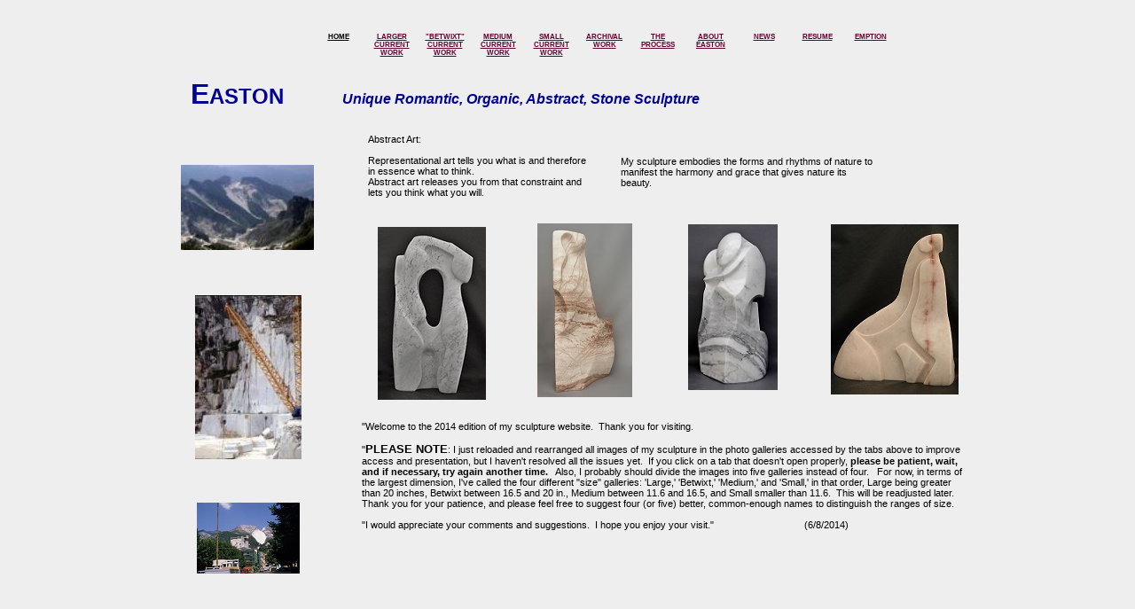

--- FILE ---
content_type: text/html
request_url: http://eastonsculpture.com/
body_size: 5029
content:
<!DOCTYPE HTML PUBLIC "-//W3C//DTD HTML 4.01 Transitional//EN" "http://www.w3.org/TR/html4/loose.dtd">
<?xml encoding="UTF-8"><html>
<head>
<title>Easton Sculpture Home</title>
<meta http-equiv="Content-Type" content="text/html; charset=utf-8">
<meta name="Generator" content="EasySiteWizard 8.7">
<meta name="Description" content="">
<!-- ESO_INSERT START 39ef338c007d89ec00ff6edb09220479 --><meta name="Keywords" content="scrivano.site.aplus.net">
<!-- ESO_INSERT END 1402362613 --><style type="text/css">
div.ESWuserButton0, div.ESWuserButton1 {-moz-box-sizing:border-box;box-sizing:border-box;-webkit-box-sizing:border-box;};
body {overflow:auto;}
</style>
<link rel="stylesheet" type="text/css" href="default.eswstyle.css?1402362613">
<!--[if lte IE 6]>
<link rel="stylesheet" type="text/css" href="default.msie.eswstyle.css?1402362613"/>
<script src="pngfix.js" type="text/javascript"></script>
<![endif]--><!--[if lte IE 8]>
<script src="cssHoverFix.js" type="text/javascript"></script>
<script type="text/javascript">
window.onload = parseStylesheets;
</script>
<![endif]--><!-- CUSTOM HEADER DATA -->
</head>
<body><div align="center"><div style="position: relative; text-align: left; margin: 0 auto;  width: 908px;">
<div cached_border="none|rgb(0, 0, 0)|0px|" ismarknow="0" lock_status="0" isflashingnow="0" style="left: 29px; top: 88px; z-index: 140; height: 111px; position: absolute; width: 688px; border-width: 0px;" eswid="ESWpageTitle" master_element="true" id="ESWpageTitle" class="draggable editable masterElement"><font size="5"><font style="font-family: Verdana,Geneva,sans-serif; color: rgb(0, 0, 153); font-weight: bold;" size="6">E</font><font size="3"><font style="font-family: Verdana,Geneva,sans-serif; color: rgb(0, 0, 153); font-weight: bold;" size="5">ASTON  </font><span style="font-family: Verdana,Geneva,sans-serif; color: rgb(0, 0, 153); font-weight: bold;">             </span><font style="font-family: Verdana,Geneva,sans-serif; color: rgb(0, 0, 153); font-weight: bold;" size="3"><span style="font-style: italic;">Unique Romantic, Organic, Abstract, Stone Sculpture</span></font><br></font></font></div>
<div cached_border="none|rgb(0, 0, 0)|0px|" ismarknow="0" lock_status="0" isflashingnow="0" eswid="ESW_GEN_ID_2" id="ESW_GEN_ID_2" style="top: 151px; left: 229px; z-index: 138; visibility: visible; height: 140px; position: absolute; width: 248px; border-width: 0px;" class="ESWpageContent draggable editable">
<p>Abstract Art:</p>
<p><br></p>
<p>Representational art tells you what is and therefore in essence what to think. <br></p>
<p>Abstract art releases you from that constraint and lets you think what you will.<br></p>
</div>
<div cached_border="none|rgb(0, 0, 0)|0px|" ismarknow="0" lock_status="0" isflashingnow="0" eswid="ESW_GEN_ID_4" id="ESW_GEN_ID_4" style="top: 176px; left: 514px; z-index: 144; visibility: visible; height: 95px; position: absolute; width: 287px; border-width: 0px;" class="ESWpageContent draggable editable"><p>My sculpture embodies the forms and rhythms of nature to manifest the harmony and grace that gives nature its beauty.<br></p></div>
<img cached_border="none|rgb(0, 0, 0)|0px|" ismarknow="0" lock_status="0" isflashingnow="0" eswid="ESW_GEN_ID_15" id="ESW_GEN_ID_15" onmousedown="return false;" alt="easton-010_7051.jpg" style="position: absolute; top: 333px; left: 34px; z-index: 202; visibility: visible; border-width: 0px;" src="/ESW/Images/easton-010_7051.jpg" class="draggable editable " oncontextmenu="return false;"><div cached_border="none|rgb(0, 0, 0)|0px|" ismarknow="0" lock_status="0" isflashingnow="0" eswid="ESW_GEN_ID_0" id="ESW_GEN_ID_0" style="top: 735px; left: 324px; z-index: 213; visibility: visible; height: 110px; position: absolute; width: 403px; border-width: 0px;" class="ESWpageContent draggable editable">
<p><!--[if gte mso 9]><xml> <o:OfficeDocumentSettings>  <o:AllowPNG/> </o:OfficeDocumentSettings></xml><![endif]--><!--[if gte mso 9]><xml> <w:WordDocument>  <w:View>Normal</w:View>  <w:Zoom>0</w:Zoom>  <w:TrackMoves/>  <w:TrackFormatting/>  <w:PunctuationKerning/>  <w:ValidateAgainstSchemas/>  <w:SaveIfXMLInvalid>false</w:SaveIfXMLInvalid>  <w:IgnoreMixedContent>false</w:IgnoreMixedContent>  <w:AlwaysShowPlaceholderText>false</w:AlwaysShowPlaceholderText>  <w:DoNotPromoteQF/>  <w:LidThemeOther>EN-US</w:LidThemeOther>  <w:LidThemeAsian>X-NONE</w:LidThemeAsian>  <w:LidThemeComplexScript>X-NONE</w:LidThemeComplexScript>  <w:Compatibility>   <w:BreakWrappedTables/>   <w:SnapToGridInCell/>   <w:WrapTextWithPunct/>   <w:UseAsianBreakRules/>   <w:DontGrowAutofit/>   <w:SplitPgBreakAndParaMark/>   <w:EnableOpenTypeKerning/>   <w:DontFlipMirrorIndents/>   <w:OverrideTableStyleHps/>  </w:Compatibility>  <m:mathPr>   <m:mathFont m:val="Cambria Math"/>   <m:brkBin m:val="before"/>   <m:brkBinSub m:val="&#45;-"/>   <m:smallFrac m:val="off"/>   <m:dispDef/>   <m:lMargin m:val="0"/>   <m:rMargin m:val="0"/>   <m:defJc m:val="centerGroup"/>   <m:wrapIndent m:val="1440"/>   <m:intLim m:val="subSup"/>   <m:naryLim m:val="undOvr"/>  </m:mathPr></w:WordDocument></xml><![endif]--><!--[if gte mso 9]><xml> <w:LatentStyles DefLockedState="false" DefUnhideWhenUsed="true"
  DefSemiHidden="true" DefQFormat="false" DefPriority="99"
  LatentStyleCount="267">  <w:LsdException Locked="false" Priority="0" SemiHidden="false"
   UnhideWhenUsed="false" QFormat="true" Name="Normal"/>  <w:LsdException Locked="false" Priority="9" SemiHidden="false"
   UnhideWhenUsed="false" QFormat="true" Name="heading 1"/>  <w:LsdException Locked="false" Priority="9" QFormat="true" Name="heading 2"/>  <w:LsdException Locked="false" Priority="9" QFormat="true" Name="heading 3"/>  <w:LsdException Locked="false" Priority="9" QFormat="true" Name="heading 4"/>  <w:LsdException Locked="false" Priority="9" QFormat="true" Name="heading 5"/>  <w:LsdException Locked="false" Priority="9" QFormat="true" Name="heading 6"/>  <w:LsdException Locked="false" Priority="9" QFormat="true" Name="heading 7"/>  <w:LsdException Locked="false" Priority="9" QFormat="true" Name="heading 8"/>  <w:LsdException Locked="false" Priority="9" QFormat="true" Name="heading 9"/>  <w:LsdException Locked="false" Priority="39" Name="toc 1"/>  <w:LsdException Locked="false" Priority="39" Name="toc 2"/>  <w:LsdException Locked="false" Priority="39" Name="toc 3"/>  <w:LsdException Locked="false" Priority="39" Name="toc 4"/>  <w:LsdException Locked="false" Priority="39" Name="toc 5"/>  <w:LsdException Locked="false" Priority="39" Name="toc 6"/>  <w:LsdException Locked="false" Priority="39" Name="toc 7"/>  <w:LsdException Locked="false" Priority="39" Name="toc 8"/>  <w:LsdException Locked="false" Priority="39" Name="toc 9"/>  <w:LsdException Locked="false" Priority="35" QFormat="true" Name="caption"/>  <w:LsdException Locked="false" Priority="10" SemiHidden="false"
   UnhideWhenUsed="false" QFormat="true" Name="Title"/>  <w:LsdException Locked="false" Priority="0" Name="Default Paragraph Font"/>  <w:LsdException Locked="false" Priority="11" SemiHidden="false"
   UnhideWhenUsed="false" QFormat="true" Name="Subtitle"/>  <w:LsdException Locked="false" Priority="22" SemiHidden="false"
   UnhideWhenUsed="false" QFormat="true" Name="Strong"/>  <w:LsdException Locked="false" Priority="20" SemiHidden="false"
   UnhideWhenUsed="false" QFormat="true" Name="Emphasis"/>  <w:LsdException Locked="false" Priority="59" SemiHidden="false"
   UnhideWhenUsed="false" Name="Table Grid"/>  <w:LsdException Locked="false" UnhideWhenUsed="false" Name="Placeholder Text"/>  <w:LsdException Locked="false" Priority="1" SemiHidden="false"
   UnhideWhenUsed="false" QFormat="true" Name="No Spacing"/>  <w:LsdException Locked="false" Priority="60" SemiHidden="false"
   UnhideWhenUsed="false" Name="Light Shading"/>  <w:LsdException Locked="false" Priority="61" SemiHidden="false"
   UnhideWhenUsed="false" Name="Light List"/>  <w:LsdException Locked="false" Priority="62" SemiHidden="false"
   UnhideWhenUsed="false" Name="Light Grid"/>  <w:LsdException Locked="false" Priority="63" SemiHidden="false"
   UnhideWhenUsed="false" Name="Medium Shading 1"/>  <w:LsdException Locked="false" Priority="64" SemiHidden="false"
   UnhideWhenUsed="false" Name="Medium Shading 2"/>  <w:LsdException Locked="false" Priority="65" SemiHidden="false"
   UnhideWhenUsed="false" Name="Medium List 1"/>  <w:LsdException Locked="false" Priority="66" SemiHidden="false"
   UnhideWhenUsed="false" Name="Medium List 2"/>  <w:LsdException Locked="false" Priority="67" SemiHidden="false"
   UnhideWhenUsed="false" Name="Medium Grid 1"/>  <w:LsdException Locked="false" Priority="68" SemiHidden="false"
   UnhideWhenUsed="false" Name="Medium Grid 2"/>  <w:LsdException Locked="false" Priority="69" SemiHidden="false"
   UnhideWhenUsed="false" Name="Medium Grid 3"/>  <w:LsdException Locked="false" Priority="70" SemiHidden="false"
   UnhideWhenUsed="false" Name="Dark List"/>  <w:LsdException Locked="false" Priority="71" SemiHidden="false"
   UnhideWhenUsed="false" Name="Colorful Shading"/>  <w:LsdException Locked="false" Priority="72" SemiHidden="false"
   UnhideWhenUsed="false" Name="Colorful List"/>  <w:LsdException Locked="false" Priority="73" SemiHidden="false"
   UnhideWhenUsed="false" Name="Colorful Grid"/>  <w:LsdException Locked="false" Priority="60" SemiHidden="false"
   UnhideWhenUsed="false" Name="Light Shading Accent 1"/>  <w:LsdException Locked="false" Priority="61" SemiHidden="false"
   UnhideWhenUsed="false" Name="Light List Accent 1"/>  <w:LsdException Locked="false" Priority="62" SemiHidden="false"
   UnhideWhenUsed="false" Name="Light Grid Accent 1"/>  <w:LsdException Locked="false" Priority="63" SemiHidden="false"
   UnhideWhenUsed="false" Name="Medium Shading 1 Accent 1"/>  <w:LsdException Locked="false" Priority="64" SemiHidden="false"
   UnhideWhenUsed="false" Name="Medium Shading 2 Accent 1"/>  <w:LsdException Locked="false" Priority="65" SemiHidden="false"
   UnhideWhenUsed="false" Name="Medium List 1 Accent 1"/>  <w:LsdException Locked="false" UnhideWhenUsed="false" Name="Revision"/>  <w:LsdException Locked="false" Priority="34" SemiHidden="false"
   UnhideWhenUsed="false" QFormat="true" Name="List Paragraph"/>  <w:LsdException Locked="false" Priority="29" SemiHidden="false"
   UnhideWhenUsed="false" QFormat="true" Name="Quote"/>  <w:LsdException Locked="false" Priority="30" SemiHidden="false"
   UnhideWhenUsed="false" QFormat="true" Name="Intense Quote"/>  <w:LsdException Locked="false" Priority="66" SemiHidden="false"
   UnhideWhenUsed="false" Name="Medium List 2 Accent 1"/>  <w:LsdException Locked="false" Priority="67" SemiHidden="false"
   UnhideWhenUsed="false" Name="Medium Grid 1 Accent 1"/>  <w:LsdException Locked="false" Priority="68" SemiHidden="false"
   UnhideWhenUsed="false" Name="Medium Grid 2 Accent 1"/>  <w:LsdException Locked="false" Priority="69" SemiHidden="false"
   UnhideWhenUsed="false" Name="Medium Grid 3 Accent 1"/>  <w:LsdException Locked="false" Priority="70" SemiHidden="false"
   UnhideWhenUsed="false" Name="Dark List Accent 1"/>  <w:LsdException Locked="false" Priority="71" SemiHidden="false"
   UnhideWhenUsed="false" Name="Colorful Shading Accent 1"/>  <w:LsdException Locked="false" Priority="72" SemiHidden="false"
   UnhideWhenUsed="false" Name="Colorful List Accent 1"/>  <w:LsdException Locked="false" Priority="73" SemiHidden="false"
   UnhideWhenUsed="false" Name="Colorful Grid Accent 1"/>  <w:LsdException Locked="false" Priority="60" SemiHidden="false"
   UnhideWhenUsed="false" Name="Light Shading Accent 2"/>  <w:LsdException Locked="false" Priority="61" SemiHidden="false"
   UnhideWhenUsed="false" Name="Light List Accent 2"/>  <w:LsdException Locked="false" Priority="62" SemiHidden="false"
   UnhideWhenUsed="false" Name="Light Grid Accent 2"/>  <w:LsdException Locked="false" Priority="63" SemiHidden="false"
   UnhideWhenUsed="false" Name="Medium Shading 1 Accent 2"/>  <w:LsdException Locked="false" Priority="64" SemiHidden="false"
   UnhideWhenUsed="false" Name="Medium Shading 2 Accent 2"/>  <w:LsdException Locked="false" Priority="65" SemiHidden="false"
   UnhideWhenUsed="false" Name="Medium List 1 Accent 2"/>  <w:LsdException Locked="false" Priority="66" SemiHidden="false"
   UnhideWhenUsed="false" Name="Medium List 2 Accent 2"/>  <w:LsdException Locked="false" Priority="67" SemiHidden="false"
   UnhideWhenUsed="false" Name="Medium Grid 1 Accent 2"/>  <w:LsdException Locked="false" Priority="68" SemiHidden="false"
   UnhideWhenUsed="false" Name="Medium Grid 2 Accent 2"/>  <w:LsdException Locked="false" Priority="69" SemiHidden="false"
   UnhideWhenUsed="false" Name="Medium Grid 3 Accent 2"/>  <w:LsdException Locked="false" Priority="70" SemiHidden="false"
   UnhideWhenUsed="false" Name="Dark List Accent 2"/>  <w:LsdException Locked="false" Priority="71" SemiHidden="false"
   UnhideWhenUsed="false" Name="Colorful Shading Accent 2"/>  <w:LsdException Locked="false" Priority="72" SemiHidden="false"
   UnhideWhenUsed="false" Name="Colorful List Accent 2"/>  <w:LsdException Locked="false" Priority="73" SemiHidden="false"
   UnhideWhenUsed="false" Name="Colorful Grid Accent 2"/>  <w:LsdException Locked="false" Priority="60" SemiHidden="false"
   UnhideWhenUsed="false" Name="Light Shading Accent 3"/>  <w:LsdException Locked="false" Priority="61" SemiHidden="false"
   UnhideWhenUsed="false" Name="Light List Accent 3"/>  <w:LsdException Locked="false" Priority="62" SemiHidden="false"
   UnhideWhenUsed="false" Name="Light Grid Accent 3"/>  <w:LsdException Locked="false" Priority="63" SemiHidden="false"
   UnhideWhenUsed="false" Name="Medium Shading 1 Accent 3"/>  <w:LsdException Locked="false" Priority="64" SemiHidden="false"
   UnhideWhenUsed="false" Name="Medium Shading 2 Accent 3"/>  <w:LsdException Locked="false" Priority="65" SemiHidden="false"
   UnhideWhenUsed="false" Name="Medium List 1 Accent 3"/>  <w:LsdException Locked="false" Priority="66" SemiHidden="false"
   UnhideWhenUsed="false" Name="Medium List 2 Accent 3"/>  <w:LsdException Locked="false" Priority="67" SemiHidden="false"
   UnhideWhenUsed="false" Name="Medium Grid 1 Accent 3"/>  <w:LsdException Locked="false" Priority="68" SemiHidden="false"
   UnhideWhenUsed="false" Name="Medium Grid 2 Accent 3"/>  <w:LsdException Locked="false" Priority="69" SemiHidden="false"
   UnhideWhenUsed="false" Name="Medium Grid 3 Accent 3"/>  <w:LsdException Locked="false" Priority="70" SemiHidden="false"
   UnhideWhenUsed="false" Name="Dark List Accent 3"/>  <w:LsdException Locked="false" Priority="71" SemiHidden="false"
   UnhideWhenUsed="false" Name="Colorful Shading Accent 3"/>  <w:LsdException Locked="false" Priority="72" SemiHidden="false"
   UnhideWhenUsed="false" Name="Colorful List Accent 3"/>  <w:LsdException Locked="false" Priority="73" SemiHidden="false"
   UnhideWhenUsed="false" Name="Colorful Grid Accent 3"/>  <w:LsdException Locked="false" Priority="60" SemiHidden="false"
   UnhideWhenUsed="false" Name="Light Shading Accent 4"/>  <w:LsdException Locked="false" Priority="61" SemiHidden="false"
   UnhideWhenUsed="false" Name="Light List Accent 4"/>  <w:LsdException Locked="false" Priority="62" SemiHidden="false"
   UnhideWhenUsed="false" Name="Light Grid Accent 4"/>  <w:LsdException Locked="false" Priority="63" SemiHidden="false"
   UnhideWhenUsed="false" Name="Medium Shading 1 Accent 4"/>  <w:LsdException Locked="false" Priority="64" SemiHidden="false"
   UnhideWhenUsed="false" Name="Medium Shading 2 Accent 4"/>  <w:LsdException Locked="false" Priority="65" SemiHidden="false"
   UnhideWhenUsed="false" Name="Medium List 1 Accent 4"/>  <w:LsdException Locked="false" Priority="66" SemiHidden="false"
   UnhideWhenUsed="false" Name="Medium List 2 Accent 4"/>  <w:LsdException Locked="false" Priority="67" SemiHidden="false"
   UnhideWhenUsed="false" Name="Medium Grid 1 Accent 4"/>  <w:LsdException Locked="false" Priority="68" SemiHidden="false"
   UnhideWhenUsed="false" Name="Medium Grid 2 Accent 4"/>  <w:LsdException Locked="false" Priority="69" SemiHidden="false"
   UnhideWhenUsed="false" Name="Medium Grid 3 Accent 4"/>  <w:LsdException Locked="false" Priority="70" SemiHidden="false"
   UnhideWhenUsed="false" Name="Dark List Accent 4"/>  <w:LsdException Locked="false" Priority="71" SemiHidden="false"
   UnhideWhenUsed="false" Name="Colorful Shading Accent 4"/>  <w:LsdException Locked="false" Priority="72" SemiHidden="false"
   UnhideWhenUsed="false" Name="Colorful List Accent 4"/>  <w:LsdException Locked="false" Priority="73" SemiHidden="false"
   UnhideWhenUsed="false" Name="Colorful Grid Accent 4"/>  <w:LsdException Locked="false" Priority="60" SemiHidden="false"
   UnhideWhenUsed="false" Name="Light Shading Accent 5"/>  <w:LsdException Locked="false" Priority="61" SemiHidden="false"
   UnhideWhenUsed="false" Name="Light List Accent 5"/>  <w:LsdException Locked="false" Priority="62" SemiHidden="false"
   UnhideWhenUsed="false" Name="Light Grid Accent 5"/>  <w:LsdException Locked="false" Priority="63" SemiHidden="false"
   UnhideWhenUsed="false" Name="Medium Shading 1 Accent 5"/>  <w:LsdException Locked="false" Priority="64" SemiHidden="false"
   UnhideWhenUsed="false" Name="Medium Shading 2 Accent 5"/>  <w:LsdException Locked="false" Priority="65" SemiHidden="false"
   UnhideWhenUsed="false" Name="Medium List 1 Accent 5"/>  <w:LsdException Locked="false" Priority="66" SemiHidden="false"
   UnhideWhenUsed="false" Name="Medium List 2 Accent 5"/>  <w:LsdException Locked="false" Priority="67" SemiHidden="false"
   UnhideWhenUsed="false" Name="Medium Grid 1 Accent 5"/>  <w:LsdException Locked="false" Priority="68" SemiHidden="false"
   UnhideWhenUsed="false" Name="Medium Grid 2 Accent 5"/>  <w:LsdException Locked="false" Priority="69" SemiHidden="false"
   UnhideWhenUsed="false" Name="Medium Grid 3 Accent 5"/>  <w:LsdException Locked="false" Priority="70" SemiHidden="false"
   UnhideWhenUsed="false" Name="Dark List Accent 5"/>  <w:LsdException Locked="false" Priority="71" SemiHidden="false"
   UnhideWhenUsed="false" Name="Colorful Shading Accent 5"/>  <w:LsdException Locked="false" Priority="72" SemiHidden="false"
   UnhideWhenUsed="false" Name="Colorful List Accent 5"/>  <w:LsdException Locked="false" Priority="73" SemiHidden="false"
   UnhideWhenUsed="false" Name="Colorful Grid Accent 5"/>  <w:LsdException Locked="false" Priority="60" SemiHidden="false"
   UnhideWhenUsed="false" Name="Light Shading Accent 6"/>  <w:LsdException Locked="false" Priority="61" SemiHidden="false"
   UnhideWhenUsed="false" Name="Light List Accent 6"/>  <w:LsdException Locked="false" Priority="62" SemiHidden="false"
   UnhideWhenUsed="false" Name="Light Grid Accent 6"/>  <w:LsdException Locked="false" Priority="63" SemiHidden="false"
   UnhideWhenUsed="false" Name="Medium Shading 1 Accent 6"/>  <w:LsdException Locked="false" Priority="64" SemiHidden="false"
   UnhideWhenUsed="false" Name="Medium Shading 2 Accent 6"/>  <w:LsdException Locked="false" Priority="65" SemiHidden="false"
   UnhideWhenUsed="false" Name="Medium List 1 Accent 6"/>  <w:LsdException Locked="false" Priority="66" SemiHidden="false"
   UnhideWhenUsed="false" Name="Medium List 2 Accent 6"/>  <w:LsdException Locked="false" Priority="67" SemiHidden="false"
   UnhideWhenUsed="false" Name="Medium Grid 1 Accent 6"/>  <w:LsdException Locked="false" Priority="68" SemiHidden="false"
   UnhideWhenUsed="false" Name="Medium Grid 2 Accent 6"/>  <w:LsdException Locked="false" Priority="69" SemiHidden="false"
   UnhideWhenUsed="false" Name="Medium Grid 3 Accent 6"/>  <w:LsdException Locked="false" Priority="70" SemiHidden="false"
   UnhideWhenUsed="false" Name="Dark List Accent 6"/>  <w:LsdException Locked="false" Priority="71" SemiHidden="false"
   UnhideWhenUsed="false" Name="Colorful Shading Accent 6"/>  <w:LsdException Locked="false" Priority="72" SemiHidden="false"
   UnhideWhenUsed="false" Name="Colorful List Accent 6"/>  <w:LsdException Locked="false" Priority="73" SemiHidden="false"
   UnhideWhenUsed="false" Name="Colorful Grid Accent 6"/>  <w:LsdException Locked="false" Priority="19" SemiHidden="false"
   UnhideWhenUsed="false" QFormat="true" Name="Subtle Emphasis"/>  <w:LsdException Locked="false" Priority="21" SemiHidden="false"
   UnhideWhenUsed="false" QFormat="true" Name="Intense Emphasis"/>  <w:LsdException Locked="false" Priority="31" SemiHidden="false"
   UnhideWhenUsed="false" QFormat="true" Name="Subtle Reference"/>  <w:LsdException Locked="false" Priority="32" SemiHidden="false"
   UnhideWhenUsed="false" QFormat="true" Name="Intense Reference"/>  <w:LsdException Locked="false" Priority="33" SemiHidden="false"
   UnhideWhenUsed="false" QFormat="true" Name="Book Title"/>  <w:LsdException Locked="false" Priority="37" Name="Bibliography"/>  <w:LsdException Locked="false" Priority="39" QFormat="true" Name="TOC Heading"/> </w:LatentStyles></xml><![endif]--><!--[if gte mso 10]><style> /* Style Definitions */
 table.MsoNormalTable
	{mso-style-name:"Table Normal";
	mso-tstyle-rowband-size:0;
	mso-tstyle-colband-size:0;
	mso-style-noshow:yes;
	mso-style-priority:99;
	mso-style-parent:"";
	mso-padding-alt:0in 5.4pt 0in 5.4pt;
	mso-para-margin:0in;
	mso-para-margin-bottom:.0001pt;
	mso-pagination:widow-orphan;
	font-size:10.0pt;
	font-family:"Times New Roman","serif";}
</style><![endif]--></p>
<p class="MsoNormal" style="text-align: center;" align="center">Telephone: (707)
829-3570</p>
<p class="MsoNormal" style="text-align: center;" align="center">P.O. Box 501,
Sebastopol, CA 95473-0501</p>
<p class="MsoNormal" style="text-align: center;" align="center"><a title="" target="_self" href="mailto:easton@eastonsculpture.com">Contact me by email.</a></p>
<p class="MsoNormal" style="text-align: center;" align="center">© 2013 Easton</p>
</div>
<img cached_border="none|rgb(0, 0, 0)|0px|" ismarknow="0" lock_status="0" isflashingnow="0" eswid="ESW_GEN_ID_14" id="ESW_GEN_ID_14" onmousedown="return false;" alt="easton-008_1810.jpg" style="position: absolute; top: 186px; left: 18px; z-index: 204; visibility: visible; border-width: 0px;" src="/ESW/Images/easton-008_1810.jpg" class="draggable editable " oncontextmenu="return false;"><div cached_border="none|rgb(0, 0, 0)|0px|" ismarknow="0" lock_status="0" isflashingnow="0" eswid="ESW_GEN_ID_1" id="ESW_GEN_ID_1" style="top: 463px; left: 222px; z-index: 216; visibility: visible; height: 244px; position: absolute; width: 686px; border-width: 0px;" class="ESWpageContent draggable editable">
<p class="MsoTitle"><span style="font-weight: normal;"><br></span></p>
<p class="MsoNormal">"Welcome to the 2014 edition of my sculpture website.<span style="">  </span>Thank you for visiting.  <br></p>
<p class="MsoNormal"><br></p>
<p class="MsoNormal">"<b><font face="Arial Black, Gadget, sans-serif" size="2">PLEASE NOTE</font></b>: I just reloaded and rearranged all images of my sculpture in the photo galleries accessed by the tabs above to improve access and presentation, but I haven't resolved all the issues yet.  If you click on a tab that doesn't open properly, <b>please be patient, wait, and if necessary, try again another time. </b>  Also, I probably should divide the images into five galleries instead of four.   For now, in terms of the largest dimension, I've called the four different "size" galleries: 'Large,' 'Betwixt,' 'Medium,' and 'Small,' in that order, Large being greater than 20 inches, Betwixt between 16.5 and 20 in., Medium between 11.6 and 16.5, and Small smaller than 11.6.  This will be readjusted later.  Thank you for your patience, and please feel free to suggest four (or five) better, common-enough names to distinguish the ranges of size.<br></p>
<p class="MsoNormal"><br></p>
<p class="MsoNormal">"I would appreciate your comments and suggestions.<span style="">  </span>I hope you enjoy your visit."                                  (6/8/2014)<br></p>
<p><br></p>
</div>
<img lock_status="0" cached_border="none|rgb(0, 0, 0)|0px|" ismarknow="0" isflashingnow="0" eswid="ESW_GEN_ID_5" id="ESW_GEN_ID_5" onmousedown="return false;" alt="NH-6.jpg" style="position: absolute; top: 256px; left: 240px; z-index: 2; visibility: visible; border-width: 0px;" src="/ESW/Images/NH-6.jpg" class="draggable editable" oncontextmenu="return false;"><img lock_status="0" cached_border="none|rgb(0, 0, 0)|0px|" ismarknow="0" isflashingnow="0" eswid="ESW_GEN_ID_6" id="ESW_GEN_ID_6" onmousedown="return false;" alt="OJ-5.jpg" style="position: absolute; top: 253px; left: 751px; z-index: 220; visibility: visible; border-width: 0px;" src="/ESW/Images/OJ-5.jpg" class="draggable editable" oncontextmenu="return false;"><img lock_status="0" cached_border="none|rgb(0, 0, 0)|0px|" ismarknow="0" isflashingnow="0" eswid="ESW_GEN_ID_7" id="ESW_GEN_ID_7" onmousedown="return false;" alt="RY-5.JPG" style="position: absolute; top: 252px; left: 420px; z-index: 221; visibility: visible; border-width: 0px;" src="/ESW/Images/RY-5.JPG" class="draggable editable" oncontextmenu="return false;"><img lock_status="0" cached_border="none|rgb(0, 0, 0)|0px|" ismarknow="0" isflashingnow="0" eswid="ESW_GEN_ID_10" id="ESW_GEN_ID_10" onmousedown="return false;" alt="RN-14.JPG" style="position: absolute; top: 253px; left: 590px; z-index: 226; visibility: visible; border-width: 0px;" src="/ESW/Images/RN-14.JPG" class="draggable editable" oncontextmenu="return false;"><img lock_status="0" cached_border="none|rgb(0, 0, 0)|0px|" ismarknow="0" isflashingnow="0" eswid="ESW_GEN_ID_3" id="ESW_GEN_ID_3" onmousedown="return false;" alt="carrara-3.jpg" style="position: absolute; top: 567px; left: 36px; z-index: 229; visibility: visible; border-width: 0px;" src="/ESW/Images/carrara-3.jpg" class="draggable editable" oncontextmenu="return false;"><div id="ESWuserMenuPosition" style="overflow: visible; position: absolute; z-index: 9999; top: 37px; left: 158px; "><div style="position: static;" id="ESWuserMenu">
<a style="position: relative; text-decoration: none; border: none;" class="ESWuserButtonActive" href="index.html"><div id="menuButton_124" class="ESWuserButton0" title="Home">Home</div></a><a style="position: relative; text-decoration: none; border: none;" class="" href="#" onclick="window.open('PhotoAlbumsPro/1352487503'); return false;"><div id="menuButton_8896" class="ESWuserButton0" title="Larger Current Work">Larger Current Work</div></a><a style="position: relative; text-decoration: none; border: none;" class="" href="#" onclick="window.open('PhotoAlbumsPro/Album_mrwejc'); return false;"><div id="menuButton_8568" class="ESWuserButton0" title='"Betwixt" Current Work'>"Betwixt" Current Work</div></a><a style="position: relative; text-decoration: none; border: none;" class="" href="#" onclick="window.open('PhotoAlbumsPro/Album_mrwr3e'); return false;"><div id="menuButton_3507" class="ESWuserButton0" title="Medium Current Work">Medium Current Work</div></a><a style="position: relative; text-decoration: none; border: none;" class="" href="#" onclick="window.open('PhotoAlbumsPro/Album_mrwgln'); return false;"><div id="menuButton_991" class="ESWuserButton0" title="Small Current Work">Small Current Work</div></a><a style="position: relative; text-decoration: none; border: none;" class="" href="#" onclick="window.open('PhotoAlbumsPro/1356665742'); return false;"><div id="menuButton_9158" class="ESWuserButton0" title="Archival Work">Archival Work</div></a><a style="position: relative; text-decoration: none; border: none;" class="" href="process.html"><div id="menuButton_8747" class="ESWuserButton0" title="">The Process</div></a><a style="position: relative; text-decoration: none; border: none;" class="" href="aboutme.html"><div id="menuButton_7000" class="ESWuserButton0" title="">About Easton</div></a><a style="position: relative; text-decoration: none; border: none;" class="" href="news.html"><div id="menuButton_8629" class="ESWuserButton0" title="News">News</div></a><a style="position: relative; text-decoration: none; border: none;" class="" href="resume.html"><div id="menuButton_8612" class="ESWuserButton0" title="Resume">Resume</div></a><a style="position: relative; text-decoration: none; border: none;" class="" href="#" onclick="window.open('http://eastonsculpture.com/Prices/Prices.html'); return false;"><div id="menuButton_8897" class="ESWuserButton0" title="Emption">Emption</div></a>
</div></div>


</div></div><!-- WiredMinds eMetrics tracking with Enterprise Edition V5.4 START -->
<script type='text/javascript' src='https://count.carrierzone.com/app/count_server/count.js'></script>
<script type='text/javascript'><!--
wm_custnum='c8d568974d43af16';
wm_page_name='index.html';
wm_group_name='/services/webpages/e/a/eastonsculpture.com/public';
wm_campaign_key='campaign_id';
wm_track_alt='';
wiredminds.count();
// -->
</script>
<!-- WiredMinds eMetrics tracking with Enterprise Edition V5.4 END -->
</body>
</html>


--- FILE ---
content_type: text/css
request_url: http://eastonsculpture.com/default.eswstyle.css?1402362613
body_size: 1232
content:
/*
================================================================================
|                                     TAGS                                     |
================================================================================
*/
body
{
    background: #FFFFFF;
    margin: 0px;
    padding: 0px;
    background-color: #eeeeee;
}

#ESWpageTitle,#ESWpageTagline
{
    z-index: 100;
}

#ESWpageTitle
{
    font-family: Verdana, Arial, Helvetica, sans-serif;
    font-size: 30px;
    font-style: normal;
    color: #000000;
    font-weight: normal;
    margin: 0px;
    padding: 0px;
    position: absolute;
    left: 252px;
    top: 20px;
    width: 500px;
}

#ESWpageTitle p
{
    font-family: Verdana, Arial, Helvetica, sans-serif;
    font-size: 30px;
    font-style: normal;
    color: #000000;
    font-weight: normal;
    width: 500px;
}

#ESWpageTagline
{
    font-family: Verdana, Arial, Helvetica, sans-serif;
    font-size: 14px;
    font-style: normal;
    font-weight: bold;
    color: #000000;
    margin: 0px;
    padding: 0px;
    position: absolute;
    left: 357px;
    top: 54px;
    width: 500px;
}

#ESWpageTagline p
{
    font-family: Verdana, Arial, Helvetica, sans-serif;
    font-size: 14px;
    font-style: normal;
    font-weight: bold;
    color: #000000;
    width: 500px;
}

ul
{
    margin: 0px;
    padding-left: 20px;
    list-style-type: disc;
    list-style-position: outside;
    list-style-image: url(img/list.gif);
}

li
{
    font-family: Verdana, Arial, Helvetica, sans-serif;
    font-size: 11px;
    font-style: normal;
    font-weight: normal;
    color: #000000;
    margin: 0px;
    padding: 0px;
}

a
{
    font-family: Verdana, Arial, Helvetica, sans-serif;
    font-size: 11px;
    font-style: normal;
    font-weight: bold;
    color: #000000;
    margin: 0px;
    padding: 0px;
    text-decoration: underline;
}

.pict
{
    margin-left: 270px;
}

.pict1
{
    margin-left: 197px;
}

/*
================================================================================
|                                     MENU                                     |
================================================================================
*/
#ESWuserMenuPosition
{
    position: absolute;
    left: 43px;
    top: 155px;
    z-index: 100;
    width: 660px;
}

#ESWuserMenu
{
    position: static;
    width: auto !important;
    overflow: hidden  !important;
}

div.ESWuserButton0
{
    font-family: Verdana, Geneva, sans-serif;
    font-size: 8px;
    font-style: none;
    font-weight: bold;
    color: #660033;
    text-align: center;
    padding-left: 15px;
    margin-bottom: 4px;
    cursor: pointer;
    text-transform: uppercase;
    text-decoration: underline;
    min-height: 15px;
    width: 60px;
    padding: 0px 0px 0px 15px;
    margin: 0px 0px 4px 0px;
    background-image: none;
    margin-left: 0px;
    margin-right: 0px;
    margin-top: 0px;
    padding-bottom: 0px;
    padding-right: 0px;
    padding-top: 0px;
    background-color: transparent;
    -filter: none !important;
    -background-image: none !important;
    float: left !important;
    -display: inline !important;
    border: 0px none;
    background-repeat: no-repeat;
}

div.ESWuserButton0:hover
{
    background-image: url("img/but0_on.png");
    background-repeat: no-repeat;
    font-family: Verdana, Geneva, sans-serif;
    font-size: 8px;
    font-weight: bold;
    font-style: none;
    text-decoration: underline;
    text-align: center;
    padding: 0px 0px 0px 15px;
    margin: 0px 0px 4px 0px;
    background-color: transparent;
    -filter: progid:DXImageTransform.Microsoft.AlphaImageLoader(src='img/but0_on.png',sizingMethod='crop') !important;
    -background-image: none !important;
    color: #000000;
    margin-left: 0px;
    margin-bottom: 4px;
    margin-right: 0px;
    margin-top: 0px;
    padding-left: 15px;
    padding-bottom: 0px;
    padding-right: 0px;
    padding-top: 0px;
    width: 60px;
    border: 0px none;
}

div.ESWuserButton1
{
    font-family: Tahoma;
    font-size: 11px;
    font-style: normal;
    font-weight: normal;
    color: #000000;
    text-align: left;
    padding-left: 25px;
    min-height: 16px;
    margin: 0px;
    cursor: pointer;
    text-transform: uppercase;
    width: 60px !important;
    float: left !important;
    -display: inline !important;
}

div.ESWuserButton1:hover
{
    background-image: url(img/but.png);
    background-repeat: no-repeat;
}

/*
================================================================================
|                                    CONTENT                                   |
================================================================================
*/
.ESWpageContent
{
    padding: 0px;
    position: absolute;
    width: 320px;
    left: 253px;
    top: 100px;
}

.ESWpageContent1
{
    padding: 0px;
    position: absolute;
    width: 167px;
    left: 272px;
    top: 225px;
}

.ESWpageContent2
{
    padding: 0px;
    position: absolute;
    width: 320px;
    left: 253px;
    top: 303px;
}

.ESWpageContent3
{
    padding: 0px;
    position: absolute;
    width: 244px;
    left: 608px;
    top: 100px;
}

.ESWpageContent4
{
    padding: 0px;
    position: absolute;
    width: 244px;
    left: 608px;
    top: 253px;
}

h1,h2,h3,h4,h5,h6
{
    font-family: Verdana, Arial, Helvetica, sans-serif;
    font-size: 11px;
    font-style: normal;
    font-weight: bold;
    color: #000000;
    margin: 0px;
    padding: 0px;
}

p,div.ESWuserTable TD
{
    font-family: Verdana, Arial, Helvetica, sans-serif;
    font-size: 11px;
    font-style: normal;
    font-weight: normal;
    color: #000000;
    margin: 0px;
    padding: 0px;
}

/*
================================================================================
|                                    DESIGN                                    |
================================================================================
*/
#logo
{
    background-image: url(img/logo.png);
    background-repeat: no-repeat;
    position: absolute;
    width: 111px;
    height: 59px;
    left: 67px;
    top: 18px;
}

/* TABLE PART START */
div.ESWuserTable
{
    height: 93px;
}

div.ESWuserTable TABLE
{
    border: 1px solid black;
    border-collapse: collapse;
}

div.ESWuserTable TD
{
    border: 1px solid black;
}

/* TABLE PART END */
.ESWuserButtonActive div
{
    font-family: Verdana, Geneva, sans-serif;
    font-size: 8px;
    font-weight: bold;
    font-style: none;
    text-decoration: underline;
    text-align: center;
    padding: 0px 0px 0px 15px;
    margin: 0px 0px 4px 0px;
    border: 0px none;
    background-image: none;
    background-color: transparent;
    -filter: none !important;
    -background-image: none !important;
    color: #000000;
    background-repeat: no-repeat;
    margin-left: 0px;
    margin-bottom: 4px;
    margin-right: 0px;
    margin-top: 0px;
    padding-left: 15px;
    padding-bottom: 0px;
    padding-right: 0px;
    padding-top: 0px;
    width: 60px;
}